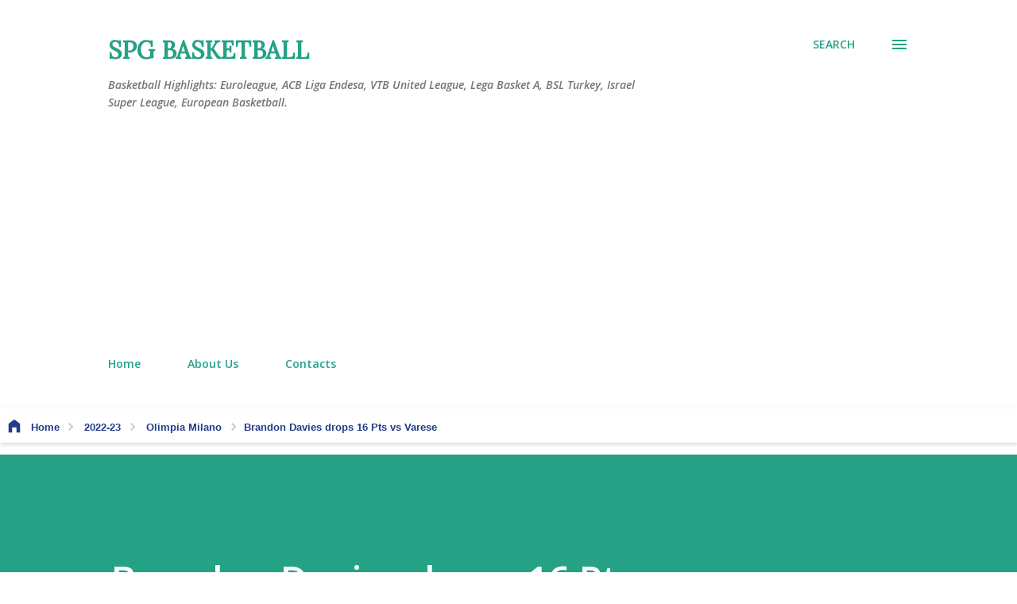

--- FILE ---
content_type: text/html; charset=utf-8
request_url: https://www.google.com/recaptcha/api2/aframe
body_size: 271
content:
<!DOCTYPE HTML><html><head><meta http-equiv="content-type" content="text/html; charset=UTF-8"></head><body><script nonce="hQXDai_GNfwrFY1wKXK6jQ">/** Anti-fraud and anti-abuse applications only. See google.com/recaptcha */ try{var clients={'sodar':'https://pagead2.googlesyndication.com/pagead/sodar?'};window.addEventListener("message",function(a){try{if(a.source===window.parent){var b=JSON.parse(a.data);var c=clients[b['id']];if(c){var d=document.createElement('img');d.src=c+b['params']+'&rc='+(localStorage.getItem("rc::a")?sessionStorage.getItem("rc::b"):"");window.document.body.appendChild(d);sessionStorage.setItem("rc::e",parseInt(sessionStorage.getItem("rc::e")||0)+1);localStorage.setItem("rc::h",'1769385459603');}}}catch(b){}});window.parent.postMessage("_grecaptcha_ready", "*");}catch(b){}</script></body></html>